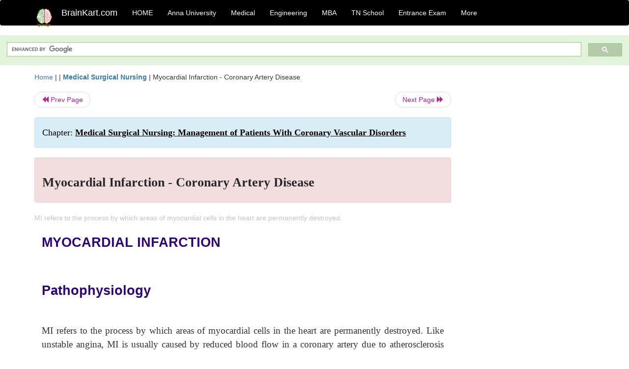

--- FILE ---
content_type: text/html; charset=UTF-8
request_url: https://www.brainkart.com/article/Myocardial-Infarction---Coronary-Artery-Disease_31909/
body_size: 14158
content:
<!DOCTYPE html> 
<html xmlns="https://www.w3.org/1999/xhtml" >
<head>
<meta charset="utf-8">
<meta name="viewport" content="width=device-width, initial-scale=1">
<meta http-equiv="Content-Language" content="en"/>
<title>Myocardial Infarction - Coronary Artery Disease</title>
<meta name="Keywords" content="Medical Surgical Nursing: Management of Patients With Coronary Vascular Disorders | Myocardial Infarction - Coronary Artery Disease | " />
<meta name="description" content="MI refers to the process by which areas of myocardial cells in the heart are permanently destroyed. " />
<!--<base href="https://www.brainkart.com/article/Myocardial-Infarction---Coronary-Artery-Disease_31909/" />-->
<link rel="canonical" href="https://www.brainkart.com/article/Myocardial-Infarction---Coronary-Artery-Disease_31909/" />
<meta property="og:title" content="Myocardial Infarction - Coronary Artery Disease" />
<meta property="og:description" content="MI refers to the process by which areas of myocardial cells in the heart are permanently destroyed. ..." />
<meta property="og:site_name" content="BrainKart"/>
<meta property="og:url"  content="https://www.brainkart.com/article/Myocardial-Infarction---Coronary-Artery-Disease_31909/" />
<meta property="og:type" content="article" />
<meta property="article:author" content="https://www.facebook.com/BrainKart-678754188988648/" />
<meta property="article:publisher" content="https://www.facebook.com/BrainKart-678754188988648/" />

<!-- Hide this line for IE (needed for Firefox and others) -->
<![if !IE]>
<link rel="icon" href="https://img.brainkart.com/design/logo/logo.png" type="image/x-icon" />
<![endif]>
<!-- This is needed for IE -->
<link rel="shortcut icon" href="https://img.brainkart.com/design/logo/logo.png" type="image/ico" />

<link rel="stylesheet" href="https://maxcdn.bootstrapcdn.com/bootstrap/3.3.7/css/bootstrap.min.css">
<!--<link rel="stylesheet" href="https://maxcdn.bootstrapcdn.com/bootstrap/4.1.3/css/bootstrap.min.css">-->
<script src="https://ajax.googleapis.com/ajax/libs/jquery/3.3.1/jquery.min.js"></script>
<script src="https://cdnjs.cloudflare.com/ajax/libs/popper.js/1.14.3/umd/popper.min.js"></script>
<script src="https://maxcdn.bootstrapcdn.com/bootstrap/3.3.7/js/bootstrap.min.js"></script>
<!--<script src="https://maxcdn.bootstrapcdn.com/bootstrap/4.1.3/js/bootstrap.min.js"></script>-->

<link rel="stylesheet" href="https://www.brainkart.com/css/des2.css">

<!-- Google tag (gtag.js) -->
<script async src="https://www.googletagmanager.com/gtag/js?id=G-J88NMJHLBB"></script>
<script>
  window.dataLayer = window.dataLayer || [];
  function gtag(){dataLayer.push(arguments);}
  gtag('js', new Date());

  gtag('config', 'G-J88NMJHLBB');
</script>
	 <script async src="https://pagead2.googlesyndication.com/pagead/js/adsbygoogle.js?client=ca-pub-9136750227018842"
     crossorigin="anonymous"></script>
	 
</head>
 
<body class="" >
<div class="containerNN" >
<style>

.navbar-toggle .icon-bar+.icon-bar { background-color:red;}
.top-menu-cover { background-color:black; color:white; }
.top-menu-cover li a { background-color:black; color:white; }
.top-menu-cover li a:hover , .top-menu-cover li a:focus , .top-menu-cover li a:active   { background-color:black; color:white; }
.nav .open>a, .nav .open>a:focus, .nav .open>a:hover .top-menu-cover .top-menu-cover .navbar-nav>li>a {  background-color:black; color:white;  }

.top-menu-cover .navbar-nav>li>ul {  background-color:black;}
.top-menu-cover .navbar-nav>li>ul>li>a:hover {  background-color:black; color:black;  }


</style>


<nav class="navbar navbar-bootsnipp animate top-menu-cover" role="navigation">
  <div class="container">
  <a class="navbar-brand" href="/"> <img src="https://img.brainkart.com/design/logo/logo.png" alt="logo" style="width:40px;"> </a>
    <!-- Brand and toggle get grouped for better mobile display -->
    <div class="navbar-header">	
      <button type="button" class="navbar-toggle" data-toggle="collapse" data-target="#bs-theri-navbar-collapse-22">
        <span class="sr-only">Toggle navigation</span>
        <span class="icon-bar"></span>
        <span class="icon-bar"></span>
        <span class="icon-bar"></span>
      </button>
      <div class="animbrand visible-sx2 visible-sm2 ">
        <span class="navbar-brand animate" ><a href="/" style="color:white;" >BrainKart.com</a></span>
      </div>
    </div>

    <!-- Collect the nav links, forms, and other content for toggling -->
    <div class="collapse navbar-collapse" id="bs-theri-navbar-collapse-22">
      <ul class="nav navbar-nav navbar-left">
    
		
	   <li class=""><a href="https://www.brainkart.com/" class="animate">  HOME </a></li>
		 
	   <li>
          <a href="https://www.brainkart.com/menu/anna-university/" class="dropdown-toggle animate " data-toggle="dropdown"> Anna University </a>
          <ul class="dropdown-menu" role="menu">         
         <li class=""><a href="https://www.brainkart.com/menu/anna-university/" class="animate">  Anna University </a></li>
		 <li class=""><a href="https://www.brainkart.com/menu/anna-university-eee/" class="animate">  EEE </a></li>
		 <li class=""><a href="https://www.brainkart.com/menu/anna-university-ece/" class="animate">  ECE </a></li>
		 <li class=""><a href="https://www.brainkart.com/menu/anna-university-civil/" class="animate">  Civil </a></li>
		 <li class=""><a href="https://www.brainkart.com/menu/anna-university-mech/" class="animate">  MECH </a></li>
		 <li class=""><a href="https://www.brainkart.com/menu/anna-university-cse/" class="animate">  CSE </a></li>
		 <li class=""><a href="https://www.brainkart.com/menu/anna-university-it/" class="animate">  IT </a></li>
		 <li class=""><a href="http://aptitude.brainkart.com/aptitude/gate-exam/" class="animate">GATE Exam</a></li>
		 <li class=""><a href="http://aptitude.brainkart.com/aptitude/tnea-anna-university/" class="animate">TANCET Anna Univ</a></li>            
		 <li class=""><a href="https://www.brainkart.com/menu/anna-university/" class="animate">  AnnaUniv </a></li>
		 <li class=""><a href="http://aptitude.brainkart.com/aptitude/under-graduate-entrance-exams/iit-jee-ieee-entrance-exam/" class="animate">JEE IEEE</a></li>
          </ul>
        </li>

	   <li>
          <a href="https://www.brainkart.com/menu/medical/" class="dropdown-toggle animate " data-toggle="dropdown"> Medical </a>
          <ul class="dropdown-menu" role="menu">
		 <li class=""><a href="https://www.brainkart.com/menu/mbbs/" class="animate">  MBBS </a></li>		 
		 <li class=""><a href="https://www.brainkart.com/menu/nursing/" class="animate">  Nursing </a></li>
		 <li class=""><a href="https://www.brainkart.com/menu/pharmacy/" class="animate">  BPharm </a></li>		 
		 <li class=""><a href="https://www.brainkart.com/menu/medical/" class="animate">  Medical </a></li>
		 <li class=""><a href="https://www.brainkart.com/menu/md/" class="animate">  MD </a></li>
		 <li class=""><a href="https://www.brainkart.com/menu/medical/" class="animate">  Medical </a></li>
		 <li class=""><a href="https://www.brainkart.com/menu/medical/" class="animate">  MGR University</a></li>
		 <li class=""><a href="http://aptitude.brainkart.com/aptitude/under-graduate-entrance-exams/neet-entrance-exam/" class="animate">NEET</a></li>
         <li class=""><a href="http://aptitude.brainkart.com/aptitude/under-graduate-entrance-exams/aiims-entrance-exams/" class="animate">AIIMS</a></li> 
          </ul>
        </li>

	   <li>
        <a href="https://www.brainkart.com/menu/engineering/" class="dropdown-toggle animate " data-toggle="dropdown"> Engineering </a>
          <ul class="dropdown-menu" role="menu">
		  
         <li class=""><a href="https://www.brainkart.com/menu/engineering/" class="animate">  Engineering </a></li>
         <li class=""><a href="https://www.brainkart.com/menu/electrical-engineering/" class="animate">  Electrical </a></li>
		 <li class=""><a href="https://www.brainkart.com/menu/electronics-engineering/" class="animate">  Electronics </a></li>
		 <li class=""><a href="https://www.brainkart.com/menu/civil-engineering/" class="animate">  Civil </a></li>
		 <li class=""><a href="https://www.brainkart.com/menu/mechanical-engineering/" class="animate">  Mechanical </a></li>
		 <li class=""><a href="https://www.brainkart.com/menu/computer-science-engineering/" class="animate">  Computer Science </a></li>
		 <li class=""><a href="https://www.brainkart.com/menu/information-technology-engineering/" class="animate">  Information Technology </a></li>
		 <li class=""><a href="http://aptitude.brainkart.com/aptitude/gate-exam/" class="animate">GATE Exam</a></li>
		 <li class=""><a href="http://aptitude.brainkart.com/aptitude/tnea-anna-university/" class="animate">TANCET Anna Univ</a></li>            
		 <li class=""><a href="https://www.brainkart.com/menu/anna-university/" class="animate">  Anna University </a></li>
		 <li class=""><a href="http://aptitude.brainkart.com/aptitude/under-graduate-entrance-exams/iit-jee-ieee-entrance-exam/" class="animate">JEE IEEE</a></li>

          </ul>
        </li>

	   <li>
          <a href="https://www.brainkart.com/menu/mba/" class="dropdown-toggle animate " data-toggle="dropdown"> MBA </a>
          <ul class="dropdown-menu" role="menu">
            <li class=""><a href="https://www.brainkart.com/menu/mba/" class="animate">  MBA </a></li>
            <li class=""><a href="https://www.brainkart.com/menu/mba-anna-university/" class="animate">  AnnaUniv MBA </a></li>
			<li class=""><a href="http://aptitude.brainkart.com/aptitude/cat-entrance-exams/" class="animate">CAT</a></li>
          </ul>
        </li>

	   <li>
          <a href="https://www.brainkart.com/menu/tn-state-board-school/" class="dropdown-toggle animate " data-toggle="dropdown"> TN School </a>
          <ul class="dropdown-menu" role="menu">
            <li class=""><a href="https://www.brainkart.com/menu/tn-state-board-school/" class="animate">TamilNadu School</a></li>
			<li class=""><a href="https://www.brainkart.com/menu/12th-standard/" class="animate">TN 12th Std</a></li>
            <li class=""><a href="https://www.brainkart.com/menu/11th-standard/" class="animate">TN 11th Std</a></li>
            <li class=""><a href="https://www.brainkart.com/menu/10th-standard/" class="animate">TN 10th Std</a></li>
            <li class=""><a href="https://www.brainkart.com/menu/9th-standard/" class="animate">TN 9th Std</a></li>
			<li class=""><a href="http://aptitude.brainkart.com/aptitude/tn-state-board/" class="animate">TN 1 mark Test</a></li>                        
			<li class=""><a href="http://aptitude.brainkart.com/aptitude/under-graduate-entrance-exams/iit-jee-ieee-entrance-exam/" class="animate">JEE IEEE</a></li>
            <li class=""><a href="http://aptitude.brainkart.com/aptitude/under-graduate-entrance-exams/neet-entrance-exam/" class="animate">NEET</a></li>
            <li class=""><a href="http://aptitude.brainkart.com/aptitude/under-graduate-entrance-exams/aiims-entrance-exams/" class="animate">AIIMS</a></li>            
          </ul>
        </li>
		
       
	   <li>
          <a href="http://aptitude.brainkart.com/" class="dropdown-toggle animate " data-toggle="dropdown"> Entrance Exam </a>
          <ul class="dropdown-menu" role="menu">
		    <li class=""><a href="http://aptitude.brainkart.com/" class="animate">All Exams</a></li>
            <li class=""><a href="http://aptitude.brainkart.com/aptitude/upsc-civil-services-entrance-exams/" class="animate">UPSC Civil services</a></li>
            <li class=""><a href="http://aptitude.brainkart.com/aptitude/gate-exam/" class="animate">GATE Exam</a></li>
            <li class=""><a href="http://aptitude.brainkart.com/aptitude/under-graduate-entrance-exams/iit-jee-ieee-entrance-exam/" class="animate">JEE IEEE</a></li>
            <li class=""><a href="http://aptitude.brainkart.com/aptitude/under-graduate-entrance-exams/neet-entrance-exam/" class="animate">NEET</a></li>
            <li class=""><a href="http://aptitude.brainkart.com/aptitude/under-graduate-entrance-exams/aiims-entrance-exams/" class="animate">AIIMS</a></li>            
            <li class=""><a href="http://aptitude.brainkart.com/aptitude/cat-entrance-exams/" class="animate">CAT</a></li>            
            <li class=""><a href="http://aptitude.brainkart.com/aptitude/clat-law-entrance-exams/" class="animate">CLAT</a></li>            
            <li class=""><a href="http://aptitude.brainkart.com/aptitude/banking-entrance-exams/" class="animate">Banking</a></li>            
            <li class=""><a href="http://aptitude.brainkart.com/aptitude/ugc-net-entrance-exams/" class="animate">UGC NET</a></li>            
            <li class=""><a href="http://aptitude.brainkart.com/aptitude/tnea-anna-university/" class="animate">TANCET Anna Univ</a></li>
          </ul>
        </li>


		<li>
          <a href="https://www.brainkart.com/contactus/" class="dropdown-toggle animate " data-toggle="dropdown"> More </a>
          <ul class="dropdown-menu" role="menu">		  
            <!--<li class=""><a href="http://aptitude.brainkart.com/competition/" class="animate"><span style="color:red;"><b> Competition</b></span></a></li>
            <li class=""><a href="https://www.brainkart.com/register/" class="animate">Register</a></li>-->
            <li class=""><a href="https://www.brainkart.com/menu/science-tutorial/" class="animate">Basic Science</a></li>
            <li class=""><a href="https://www.brainkart.com/menu/biotechnology/" class="animate">BioTech</a></li>
            <li class=""><a href="https://www.brainkart.com/menu/botany/" class="animate">Botany</a></li>
            <li class=""><a href="https://www.brainkart.com/menu/aquaculture/" class="animate">Aqua</a></li>
            <li class=""><a href="https://www.brainkart.com/menu/bds/" class="animate">BDS</a></li>
            <li class=""><a href="https://play.google.com/store/apps/details?id=info.therithal.brainkart.brainkart&hl=en" target="_blank" class="animate">Install App</a></li>
            <li class=""><a href="https://www.brainkart.com/about/contact/" class="animate">Contact</a></li>
            <li class=""><a href="https://www.brainkart.com/about/policy/" class="animate">Policy</a></li>
          </ul>
        </li>


		 		 

		<li class="">
		    
		
		</li>
		
		
		
        
      </ul>
	  

    </div>
  </div>
  
</nav>


</div>

<div class="containerNN" style="margin-top:4px">
<script>
  (function() {
    var cx = '017234125612513834580:n7tzxjvwvf0';
    var gcse = document.createElement('script');
    gcse.type = 'text/javascript';
    gcse.async = true;
    gcse.src = 'https://cse.google.com/cse.js?cx=' + cx;
    var s = document.getElementsByTagName('script')[0];
    s.parentNode.insertBefore(gcse, s);
  })();
</script>

		<gcse:search></gcse:search>
		</div>

<div class="container" style="margin-top:4px">
</div>

<!--<div class="container" style="margin-top:4px">-->
<!--</div>-->

<div class="container" style="margin-top:10px">
<section>
<div class="row"><div class="col-sm-9">
<section style="background-colorNN:green;">
<!------Main Body-----Start-------->

<style>
/* If the screen size is 601px wide or more, set the font-size of <div> to 80px */
@media screen and (min-width: 601px) {
  .contentSection {          
  }
}

/* If the screen size is 600px wide or less, set the font-size of <div> to 30px */
@media screen and (max-width: 600px) {
  .contentSection {
    zoom:0.8;	
  }
}
</style>

<section >

<div itemscope itemtype="http://schema.org/Article" ><!--<span itemprop="articleBody">-->
 <div class="row">  <div class="col-lg-12"> <span><a href="https://www.brainkart.com" >Home</a></span>  | | <b><a href="https://www.brainkart.com/subject/Medical-Surgical-Nursing_315/" class="htmsub" >Medical Surgical Nursing</a></b> | <span>Myocardial Infarction - Coronary Artery Disease</span></div></div>
<ul class="pager"><li class="nextPrevLin previous"><a href="https://www.brainkart.com/article/Nursing-Process--The-Patient-With-Angina-Pectoris_31908/" type="button" class="btn btn-default" ><span class="glyphicon glyphicon-backward" ></span> Prev Page</a></li><li class="nextPrevLin next"><a href="https://www.brainkart.com/article/Nursing-Process--The-Patient-With-Myocardial-Infarction_31910/" type="button" class="btn btn-default" >Next Page <span class="glyphicon glyphicon-forward" ></a></li></ul>    
	<div class="wrap-post">
                
                    <div class="post " >
                        
												
                        <div class="list-primary" style="display:none;">
                             </span>&nbsp;&nbsp; Posted On : &nbsp;<span class="meta_date">13.04.2018 09:36 am </span> 
                        </div>
						<div class="alert alert-info" >
						<h2  style="color:black;font-size:130%;" class="top-h2" >Chapter: <strong><u>Medical Surgical Nursing: Management of Patients With Coronary Vascular Disorders</u></strong></h2>
						</div>
						
						<div class="alert alert-danger" >
                        <h1 class="title"><span itemprop="name"><b>Myocardial Infarction - Coronary Artery Disease</b></span></h1>
						</div>
                                                
                                                
                        <div class="entry clearfix">


                            
							 <div class="row">
							 <div class="col-xs-12 col-sm-12 col-md-12 col-lg-12"  >
							                            </div>

							</div>
							


<style> img { max-width:100%; } </style>


<div class="detailCover"><span itemprop="articleSection" >MI refers to the process by which areas of myocardial cells in the heart are permanently destroyed. </span></div>


<div class="col-md-12"   ><center></center></div><section><center></br></center></section>
   <div class="col-md-12 contentSection" ><span itemprop="articleSection" > <p class="MsoNormal" style="text-align:justify;line-height:150%;tab-stops:22.5pt"><b><span lang="EN-IN" style="font-size:20.0pt;
mso-bidi-font-size:11.0pt;line-height:150%;font-family:&quot;Arial&quot;,&quot;sans-serif&quot;;
mso-fareast-font-family:Arial;mso-bidi-font-family:&quot;Times New Roman&quot;;
color:#2E027D">MYOCARDIAL INFARCTION<o:p></o:p></span></b></p><p class="MsoNormal" style="text-align:justify;line-height:150%;tab-stops:22.5pt"><span lang="EN-IN" style="font-size:14.0pt;mso-bidi-font-size:11.0pt;line-height:150%;
font-family:&quot;Times New Roman&quot;,&quot;serif&quot;;mso-fareast-font-family:&quot;Times New Roman&quot;"><o:p>&nbsp;</o:p></span></p><h2 style="text-align:justify;line-height:150%;tab-stops:22.5pt"><b><span lang="EN-IN" style="font-size:20.0pt;
mso-bidi-font-size:11.0pt;line-height:150%;font-family:&quot;Arial&quot;,&quot;sans-serif&quot;;
mso-fareast-font-family:Arial;mso-bidi-font-family:&quot;Times New Roman&quot;;
color:#2E027D">Pathophysiology</span></b></h2><p class="MsoNormal" style="text-align:justify;line-height:150%;tab-stops:22.5pt"><span lang="EN-IN" style="font-size:14.0pt;mso-bidi-font-size:11.0pt;line-height:150%;
font-family:&quot;Times New Roman&quot;,&quot;serif&quot;;mso-fareast-font-family:&quot;Times New Roman&quot;"><o:p>&nbsp;</o:p></span></p><p class="MsoNormal" style="text-align:justify;line-height:150%;tab-stops:22.5pt"><span lang="EN-IN" style="font-size:14.0pt;mso-bidi-font-size:11.0pt;line-height:150%;
font-family:&quot;Times New Roman&quot;,&quot;serif&quot;;mso-fareast-font-family:&quot;Times New Roman&quot;">MI
refers to the process by which areas of myocardial cells in the heart are
permanently destroyed. Like unstable angina, MI is usually caused by reduced
blood flow in a coronary artery due to atherosclerosis and occlusion of an
artery by an embolus or thrombus. Because unstable angina and acute MI are
considered to be the same process but different points along a continuum, the
term <b>acute coronary syndrome</b> (ACS)
may be used for these di-agnoses. Other causes of an MI include vasospasm
(sudden con-striction or narrowing) of a coronary artery; decreased oxygen
supply (eg, from acute blood loss, anemia, or low blood pressure); and
increased demand for oxygen (eg, from a rapid heart rate, thy-rotoxicosis, or
ingestion of cocaine). In each case, a profound im-balance exists between
myocardial oxygen supply and demand.<o:p></o:p></span></p><p class="MsoNormal" style="text-align:justify;line-height:150%;tab-stops:22.5pt"><span lang="EN-IN" style="font-size:14.0pt;mso-bidi-font-size:11.0pt;line-height:150%;
font-family:&quot;Times New Roman&quot;,&quot;serif&quot;;mso-fareast-font-family:&quot;Times New Roman&quot;"><o:p>&nbsp;</o:p></span></p><p class="MsoNormal" style="text-align:justify;line-height:150%;tab-stops:22.5pt"><span lang="EN-IN" style="font-size:14.0pt;mso-bidi-font-size:11.0pt;line-height:150%;
font-family:&quot;Times New Roman&quot;,&quot;serif&quot;;mso-fareast-font-family:&quot;Times New Roman&quot;">Coronary
occlusion, heart attack, and MI are terms used syn-onymously, but the preferred
term is MI. The area of infarction takes time to develop. As the cells are
deprived of oxygen, ischemia develops, cellular injury occurs, and over time,
the lack of oxygen results in infarction, or the death of cells. The expression
“time is muscle” reflects the urgency of appropriate treatment to improve
patient outcomes. Each year in the United States, nearly 1 million people have
acute MIs; one fourth of these people die of MI (Amer-ican Heart Association,
2001; Ryan et al., 1999). One half of those who die never reach a hospital.<o:p></o:p></span></p><p class="MsoNormal" style="text-align:justify;line-height:150%;tab-stops:22.5pt"><span lang="EN-IN" style="font-size:14.0pt;mso-bidi-font-size:11.0pt;line-height:150%;
font-family:&quot;Times New Roman&quot;,&quot;serif&quot;;mso-fareast-font-family:&quot;Times New Roman&quot;"><o:p>&nbsp;</o:p></span></p><p class="MsoNormal" style="text-align:justify;line-height:150%;tab-stops:22.5pt"><span lang="EN-IN" style="font-size:14.0pt;mso-bidi-font-size:11.0pt;line-height:150%;
font-family:&quot;Times New Roman&quot;,&quot;serif&quot;;mso-fareast-font-family:&quot;Times New Roman&quot;">Various
descriptions are used to further identify an MI: the lo-cation of the injury to
the left ventricular wall (anterior, inferior, posterior, or lateral wall) or
to the right ventricle and the point in time within the process of infarction
(acute, evolving, or old).<o:p></o:p></span></p><p class="MsoNormal" style="text-align:justify;line-height:150%;tab-stops:22.5pt"><span lang="EN-IN" style="font-size:14.0pt;mso-bidi-font-size:11.0pt;line-height:150%;
font-family:&quot;Times New Roman&quot;,&quot;serif&quot;;mso-fareast-font-family:&quot;Times New Roman&quot;">The
ECG usually identifies the location, and the ECG and pa-tient history identify
the timing. Regardless of the location of the infarction of cardiac muscle, the
goal of medical therapy is to pre-vent or minimize myocardial tissue death and
to prevent compli-cations. <o:p></o:p></span></p><p class="MsoNormal" style="text-align:justify;line-height:150%;tab-stops:22.5pt"><span lang="EN-IN" style="font-size:14.0pt;mso-bidi-font-size:11.0pt;line-height:150%;
font-family:&quot;Times New Roman&quot;,&quot;serif&quot;;mso-fareast-font-family:&quot;Times New Roman&quot;"><o:p>&nbsp;</o:p></span></p><h2 style="text-align:justify;line-height:150%;tab-stops:22.5pt"><b><span lang="EN-IN" style="font-size:20.0pt;
mso-bidi-font-size:11.0pt;line-height:150%;font-family:&quot;Arial&quot;,&quot;sans-serif&quot;;
mso-fareast-font-family:Arial;mso-bidi-font-family:&quot;Times New Roman&quot;;
color:#2E027D">Clinical Manifestations</span></b></h2><p class="MsoNormal" style="text-align:justify;line-height:150%;tab-stops:22.5pt"><span lang="EN-IN" style="font-size:14.0pt;mso-bidi-font-size:11.0pt;line-height:150%;
font-family:&quot;Times New Roman&quot;,&quot;serif&quot;;mso-fareast-font-family:&quot;Times New Roman&quot;"><o:p>&nbsp;</o:p></span></p><p class="MsoNormal" style="text-align:justify;line-height:150%;tab-stops:22.5pt"><span lang="EN-IN" style="font-size:14.0pt;mso-bidi-font-size:11.0pt;line-height:150%;
font-family:&quot;Times New Roman&quot;,&quot;serif&quot;;mso-fareast-font-family:&quot;Times New Roman&quot;">Chest
pain that occurs suddenly and continues despite rest and medication is the
presenting symptom in most patients with an MI (Chart 28-6). One study showed
that 2% of patients who eventually were diagnosed with an acute MI were
incorrectly dis-charged and sent home from the emergency department (Pope et
al., 2000). Most of these patients presented with atypical symp-toms such as
shortness of breath; they also tended to be female, younger than 55 years of
age, of a minority group, and have nor-mal ECGs. The Framingham Heart Study
revealed that 50% of the men and 63% of the women who died suddenly of
cardio-vascular disease had no previous symptoms (Kannel, 1986). Pa-tients may
also be anxious and restless. They may have cool, pale, and moist skin. Their
heart rate and respiratory rate may be faster than normal. These signs and
symptoms, which are caused by stimulation of the sympathetic nervous system,
may be present only for a short time or may not be present, or only some of
them&nbsp;</span><span style="font-family: &quot;Times New Roman&quot;, serif; font-size: 14pt;">may
occur. In many cases, the signs and symptoms of MI cannot be distinguished from
those of unstable angina.</span></p><p class="MsoNormal" style="text-align:justify;line-height:150%;tab-stops:22.5pt"><img src="https://img.brainkart.com/imagebk32/sndfIgl.jpg" width="416" style="text-align: start;"><span style="font-family: &quot;Times New Roman&quot;, serif; font-size: 14pt;"><br></span></p><p class="MsoNormal" style="text-align:justify;line-height:150%;tab-stops:22.5pt"><span lang="EN-IN" style="font-size:14.0pt;mso-bidi-font-size:11.0pt;line-height:150%;
font-family:&quot;Times New Roman&quot;,&quot;serif&quot;;mso-fareast-font-family:&quot;Times New Roman&quot;"><o:p>&nbsp;</o:p></span></p><h2 style="text-align:justify;line-height:150%;tab-stops:22.5pt"><b><span lang="EN-IN" style="font-size:20.0pt;
mso-bidi-font-size:11.0pt;line-height:150%;font-family:&quot;Arial&quot;,&quot;sans-serif&quot;;
mso-fareast-font-family:Arial;mso-bidi-font-family:&quot;Times New Roman&quot;;
color:#2E027D">Assessment and Diagnostic Findings</span></b></h2><p class="MsoNormal" style="text-align:justify;line-height:150%;tab-stops:22.5pt"><span lang="EN-IN" style="font-size:14.0pt;mso-bidi-font-size:11.0pt;line-height:150%;
font-family:&quot;Times New Roman&quot;,&quot;serif&quot;;mso-fareast-font-family:&quot;Times New Roman&quot;"><o:p>&nbsp;</o:p></span></p><p class="MsoNormal" style="text-align:justify;line-height:150%;tab-stops:22.5pt"><span lang="EN-IN" style="font-size:14.0pt;mso-bidi-font-size:11.0pt;line-height:150%;
font-family:&quot;Times New Roman&quot;,&quot;serif&quot;;mso-fareast-font-family:&quot;Times New Roman&quot;">Diagnosis
of MI is generally based on the presenting symptoms, the ECG, and laboratory
test results (eg, serial serum enzyme values). The prognosis depends on the
severity of coronary artery obstruction and the extent of myocardial damage.
Phys-ical examination is always conducted, but the examination alone is
insufficient to confirm the diagnosis.<o:p></o:p></span></p><p class="MsoNormal" style="text-align:justify;line-height:150%;tab-stops:22.5pt"><span lang="EN-IN" style="font-size:14.0pt;mso-bidi-font-size:11.0pt;line-height:150%;
font-family:&quot;Times New Roman&quot;,&quot;serif&quot;;mso-fareast-font-family:&quot;Times New Roman&quot;"><o:p>&nbsp;</o:p></span></p><h3 style="text-align:justify;line-height:150%;tab-stops:22.5pt"><span lang="EN-IN" style="font-size:14.0pt;mso-bidi-font-size:11.0pt;line-height:150%;
font-family:&quot;Arial&quot;,&quot;sans-serif&quot;;mso-fareast-font-family:Arial;mso-bidi-font-family:
&quot;Times New Roman&quot;;color:#2E027D">PATIENT HISTORY</span></h3><p class="MsoNormal" style="text-align:justify;line-height:150%;tab-stops:22.5pt"><span lang="EN-IN" style="font-size:14.0pt;mso-bidi-font-size:11.0pt;line-height:150%;
font-family:&quot;Times New Roman&quot;,&quot;serif&quot;;mso-fareast-font-family:&quot;Times New Roman&quot;"><o:p>&nbsp;</o:p></span></p><p class="MsoNormal" style="text-align:justify;line-height:150%;tab-stops:22.5pt"><span lang="EN-IN" style="font-size:14.0pt;mso-bidi-font-size:11.0pt;line-height:150%;
font-family:&quot;Times New Roman&quot;,&quot;serif&quot;;mso-fareast-font-family:&quot;Times New Roman&quot;">The
patient history has two parts: the description of the pre-senting symptom (eg,
pain) and the history of previous illnesses and family health history,
particularly of heart disease. Previous history should also include information
about the patient’s risk factors for heart disease.<o:p></o:p></span></p><p class="MsoNormal" style="text-align:justify;line-height:150%;tab-stops:22.5pt"><span lang="EN-IN" style="font-size:14.0pt;mso-bidi-font-size:11.0pt;line-height:150%;
font-family:&quot;Times New Roman&quot;,&quot;serif&quot;;mso-fareast-font-family:&quot;Times New Roman&quot;"><o:p>&nbsp;</o:p></span></p><h3 style="text-align:justify;line-height:150%;tab-stops:22.5pt"><span lang="EN-IN" style="font-size:14.0pt;mso-bidi-font-size:11.0pt;line-height:150%;
font-family:&quot;Arial&quot;,&quot;sans-serif&quot;;mso-fareast-font-family:Arial;mso-bidi-font-family:
&quot;Times New Roman&quot;;color:#2E027D">ELECTROCARDIOGRAM</span></h3><p class="MsoNormal" style="text-align:justify;line-height:150%;tab-stops:22.5pt"><span lang="EN-IN" style="font-size:14.0pt;mso-bidi-font-size:11.0pt;line-height:150%;
font-family:&quot;Times New Roman&quot;,&quot;serif&quot;;mso-fareast-font-family:&quot;Times New Roman&quot;"><o:p>&nbsp;</o:p></span></p><p class="MsoNormal" style="text-align:justify;line-height:150%;tab-stops:22.5pt"><span lang="EN-IN" style="font-size:14.0pt;mso-bidi-font-size:11.0pt;line-height:150%;
font-family:&quot;Times New Roman&quot;,&quot;serif&quot;;mso-fareast-font-family:&quot;Times New Roman&quot;">The
ECG provides information that assists in diagnosing acute MI. It should be
obtained within 10 minutes from the time a patient reports pain or arrives in
the emergency department. By monitor-ing the ECG over time, the location,
evolution, and resolution of an MI can be identified and monitored.<o:p></o:p></span></p><p class="MsoNormal" style="text-align:justify;line-height:150%;tab-stops:22.5pt"><span lang="EN-IN" style="font-size:14.0pt;mso-bidi-font-size:11.0pt;line-height:150%;
font-family:&quot;Times New Roman&quot;,&quot;serif&quot;;mso-fareast-font-family:&quot;Times New Roman&quot;"><img src="https://img.brainkart.com/imagebk32/BCn20ab.jpg" width="470" style="font-family: &quot;Helvetica Neue&quot;, Helvetica, Arial, sans-serif; font-size: 14px; text-align: start;"><br></span></p><p class="MsoNormal" style="text-align:justify;line-height:150%;tab-stops:22.5pt"><span lang="EN-IN" style="font-size:14.0pt;mso-bidi-font-size:11.0pt;line-height:150%;
font-family:&quot;Times New Roman&quot;,&quot;serif&quot;;mso-fareast-font-family:&quot;Times New Roman&quot;">The
ECG changes that occur with an MI are seen in the leads that view the involved
surface of the heart. The classic ECG changes are T-wave inversion, ST-segment
elevation, and development of an abnormal Q wave (Fig. 28-4). Because
infarction evolves over time, the ECG also changes over time. The first ECG
signs of an acute MI are from myocardial ischemia and injury. Myocardial injury
causes the T wave to become enlarged and symmetric. As the area of injury
becomes ischemic, myocardial repolarization is altered and delayed, causing the
T wave to invert. The ischemic region may remain depolarized while adjacent
areas of the myo-cardium return to the resting state. Myocardial injury also
causes ST-segment changes. The injured myocardial cells depolarize nor-mally
but repolarize more rapidly than normal cells, causing the ST segment to rise
at least 1 mm above the isoelectric line (area between the T wave and the next
P wave is used as the reference for the isoelectric line) when measured 0.08
seconds after the end of the QRS. If the myocardial injury is on the
endocardial surface, the ST segment is depressed 1 mm or more for at least 0.08
seconds. The ST-segment depression is usually horizontal or has a downward
slope (Wagner, 2001).<o:p></o:p></span></p><p class="MsoNormal" style="text-align:justify;line-height:150%;tab-stops:22.5pt"><span lang="EN-IN" style="font-size:14.0pt;mso-bidi-font-size:11.0pt;line-height:150%;
font-family:&quot;Times New Roman&quot;,&quot;serif&quot;;mso-fareast-font-family:&quot;Times New Roman&quot;"><o:p>&nbsp;</o:p></span></p><p class="MsoNormal" style="text-align:justify;line-height:150%;tab-stops:22.5pt"><span lang="EN-IN" style="font-size:14.0pt;mso-bidi-font-size:11.0pt;line-height:150%;
font-family:&quot;Times New Roman&quot;,&quot;serif&quot;;mso-fareast-font-family:&quot;Times New Roman&quot;">MI
is classified as a Q-wave or non-Q-wave infarction. With Q-wave infarction,
abnormal Q waves develop within 1 to 3 days because there is no depolarization
current conducted from necrotic tissue (Wagner, 2001). The lead system then
views the flow of current from other parts of the heart. An abnormal Q wave is
0.04 seconds or longer, 25% of the R-wave depth (pro-vided the R wave exceeds a
depth of 5 mm), or one that did not exist before the event (Wagner, 2001). An
acute MI may cause a significant decrease in the height of the R wave. During
an acute MI, injury and ischemic changes are also present. An abnormal Q wave
may be present without ST-segment and T-wave changes, which indicates an old,
not acute, MI. Patients with non-Q-wave MIs do not develop a Q wave on the ECG
after the ST-segment and T-wave changes, but symptoms and cardiac enzyme
analysis confirm the diagnosis of an MI.<o:p></o:p></span></p><p class="MsoNormal" style="text-align:justify;line-height:150%;tab-stops:22.5pt"><span lang="EN-IN" style="font-size:14.0pt;mso-bidi-font-size:11.0pt;line-height:150%;
font-family:&quot;Times New Roman&quot;,&quot;serif&quot;;mso-fareast-font-family:&quot;Times New Roman&quot;">During
recovery from an MI, the ST segment often is the first to return to normal (1
to 6 weeks). The T wave becomes large and symmetric for 24 hours, and it then
inverts within 1 to 3 days for 1 to 2 weeks. Q-wave alterations are usually
permanent. An old Q-wave MI is usually indicated by an abnormal Q wave or
decreased height of the R wave without ST-segment and T-wave changes.<o:p></o:p></span></p><p class="MsoNormal" style="text-align:justify;line-height:150%;tab-stops:22.5pt"><span lang="EN-IN" style="font-size:14.0pt;mso-bidi-font-size:11.0pt;line-height:150%;
font-family:&quot;Times New Roman&quot;,&quot;serif&quot;;mso-fareast-font-family:&quot;Times New Roman&quot;"><o:p>&nbsp;</o:p></span></p><h3 style="text-align:justify;line-height:150%;tab-stops:22.5pt"><span lang="EN-IN" style="font-size:14.0pt;mso-bidi-font-size:11.0pt;line-height:150%;
font-family:&quot;Arial&quot;,&quot;sans-serif&quot;;mso-fareast-font-family:Arial;mso-bidi-font-family:
&quot;Times New Roman&quot;;color:#2E027D">ECHOCARDIOGRAM</span></h3><p class="MsoNormal" style="text-align:justify;line-height:150%;tab-stops:22.5pt"><span lang="EN-IN" style="font-size:14.0pt;mso-bidi-font-size:11.0pt;line-height:150%;
font-family:&quot;Times New Roman&quot;,&quot;serif&quot;;mso-fareast-font-family:&quot;Times New Roman&quot;"><o:p>&nbsp;</o:p></span></p><p class="MsoNormal" style="text-align:justify;line-height:150%;tab-stops:22.5pt"><span lang="EN-IN" style="font-size:14.0pt;mso-bidi-font-size:11.0pt;line-height:150%;
font-family:&quot;Times New Roman&quot;,&quot;serif&quot;;mso-fareast-font-family:&quot;Times New Roman&quot;">The
echocardiogram is used to evaluate ventricular function. It may be used to
assist in diagnosing an MI, especially when the ECG is nondiagnostic. The
echocardiogram can detect hypo-kinetic and akinetic wall motion and can
determine the ejection fraction.<o:p></o:p></span></p><p class="MsoNormal" style="text-align:justify;line-height:150%;tab-stops:22.5pt"><span lang="EN-IN" style="font-size:14.0pt;mso-bidi-font-size:11.0pt;line-height:150%;
font-family:&quot;Times New Roman&quot;,&quot;serif&quot;;mso-fareast-font-family:&quot;Times New Roman&quot;"><o:p>&nbsp;</o:p></span></p><h3 style="text-align:justify;line-height:150%;tab-stops:22.5pt"><span lang="EN-IN" style="font-size:14.0pt;mso-bidi-font-size:11.0pt;line-height:150%;
font-family:&quot;Arial&quot;,&quot;sans-serif&quot;;mso-fareast-font-family:Arial;mso-bidi-font-family:
&quot;Times New Roman&quot;;color:#2E027D">LABORATORY TESTS</span></h3><p class="MsoNormal" style="text-align:justify;line-height:150%;tab-stops:22.5pt"><span lang="EN-IN" style="font-size:14.0pt;mso-bidi-font-size:11.0pt;line-height:150%;
font-family:&quot;Times New Roman&quot;,&quot;serif&quot;;mso-fareast-font-family:&quot;Times New Roman&quot;"><o:p>&nbsp;</o:p></span></p><p class="MsoNormal" style="text-align:justify;line-height:150%;tab-stops:22.5pt"><span lang="EN-IN" style="font-size:14.0pt;mso-bidi-font-size:11.0pt;line-height:150%;
font-family:&quot;Times New Roman&quot;,&quot;serif&quot;;mso-fareast-font-family:&quot;Times New Roman&quot;">Historically,
laboratory tests used to diagnose an MI included <b>creatine kinase (CK)</b>, with evaluation of isoenzymes and
lacticdehydrogenase (LDH) levels. Newer laboratory tests with faster results,
resulting in earlier diagnosis, include myoglobin and tro-ponin analysis. These
tests are based on the release of cellular con-tents into the circulation when
myocardial cells die. Table 28-5 shows the time courses of cardiac enzymes. An
LDH test is now infrequently ordered because it is not useful in identifying
cardiac events (Braunwald et al., 2000).<o:p></o:p></span></p><p class="MsoNormal" style="text-align:justify;line-height:150%;tab-stops:22.5pt"><span lang="EN-IN" style="font-size:14.0pt;mso-bidi-font-size:11.0pt;line-height:150%;
font-family:&quot;Times New Roman&quot;,&quot;serif&quot;;mso-fareast-font-family:&quot;Times New Roman&quot;"><img src="https://img.brainkart.com/imagebk32/c5zQLs5.jpg" width="792" style="font-family: &quot;Helvetica Neue&quot;, Helvetica, Arial, sans-serif; font-size: 14px; text-align: start;"><br></span></p><p class="MsoNormal" style="text-align:justify;line-height:150%;tab-stops:22.5pt"><span lang="EN-IN" style="font-size:14.0pt;mso-bidi-font-size:11.0pt;line-height:150%;
font-family:&quot;Times New Roman&quot;,&quot;serif&quot;;mso-fareast-font-family:&quot;Times New Roman&quot;"><o:p>&nbsp;</o:p></span></p><h4 style="text-align:justify;line-height:150%;tab-stops:22.5pt"><span lang="EN-IN" style="font-size:14.0pt;mso-bidi-font-size:11.0pt;line-height:150%;
font-family:&quot;Arial&quot;,&quot;sans-serif&quot;;mso-fareast-font-family:Arial;mso-bidi-font-family:
&quot;Times New Roman&quot;;color:#2E027D">Creatine Kinase and Its Isoenzymes.&nbsp;</span></h4><p class="MsoNormal" style="text-align:justify;line-height:150%;tab-stops:22.5pt"><span lang="EN-IN" style="font-size:14.0pt;mso-bidi-font-size:11.0pt;line-height:150%;
font-family:&quot;Times New Roman&quot;,&quot;serif&quot;;mso-fareast-font-family:&quot;Times New Roman&quot;;
color:black">There are three CKisoenzymes: CK-MM (skeletal muscle), CK-MB
(heart muscle), and CK-BB (brain tissue). CK-MB is the cardiac-specific
iso-enzyme; CK-MB is found mainly in cardiac cells and therefore rises only
when there has been damage to these cells. CK-MB assessed by mass assay is the
most specific index for the diagnosis of acute MI (Braunwald et al., 2001). The
level starts to increase within a few hours and peaks within 24 hours of an MI.
If the area is reper-fused (eg, due to thrombolytic therapy or PTCA), it peaks
earlier.<o:p></o:p></span></p><p class="MsoNormal" style="text-align:justify;line-height:150%;tab-stops:22.5pt"><span lang="EN-IN" style="font-size:14.0pt;mso-bidi-font-size:11.0pt;line-height:150%;
font-family:&quot;Times New Roman&quot;,&quot;serif&quot;;mso-fareast-font-family:&quot;Times New Roman&quot;"><o:p>&nbsp;</o:p></span></p><h4 style="text-align:justify;line-height:150%;tab-stops:22.5pt"><span lang="EN-IN" style="font-size:14.0pt;mso-bidi-font-size:11.0pt;line-height:150%;
font-family:&quot;Arial&quot;,&quot;sans-serif&quot;;mso-fareast-font-family:Arial;mso-bidi-font-family:
&quot;Times New Roman&quot;;color:#2E027D">Myoglobin.&nbsp;</span></h4><p class="MsoNormal" style="text-align:justify;line-height:150%;tab-stops:22.5pt"><span lang="EN-IN" style="font-size:14.0pt;mso-bidi-font-size:11.0pt;line-height:150%;font-family:
&quot;Times New Roman&quot;,&quot;serif&quot;;mso-fareast-font-family:&quot;Times New Roman&quot;;color:black">Myoglobin
is a heme protein that helps to transportoxygen. Like CK-MB enzyme, myoglobin
is found in cardiac and skeletal muscle. The myoglobin level starts to increase
within 1 to 3 hours and peaks within 12 hours after the onset of symptoms.</span></p><p class="MsoNormal" style="text-align:justify;line-height:150%;tab-stops:22.5pt"><span lang="EN-IN" style="font-size:14.0pt;mso-bidi-font-size:11.0pt;line-height:150%;
font-family:&quot;Times New Roman&quot;,&quot;serif&quot;;mso-fareast-font-family:&quot;Times New Roman&quot;">The
test takes only a few minutes to run. An increase in myoglobin is not very
specific in indicating an acute cardiac event; however, negative results are an
excellent parameter for ruling out an acute MI. If the first myoglobin test
results are negative, the test may be repeated 3 hours later. Another negative
test result confirms that the patient did not have an MI.<o:p></o:p></span></p><p class="MsoNormal" style="text-align:justify;line-height:150%;tab-stops:22.5pt"><span lang="EN-IN" style="font-size:14.0pt;mso-bidi-font-size:11.0pt;line-height:150%;
font-family:&quot;Times New Roman&quot;,&quot;serif&quot;;mso-fareast-font-family:&quot;Times New Roman&quot;"><o:p>&nbsp;</o:p></span></p><h4 style="text-align:justify;line-height:150%;tab-stops:22.5pt"><span lang="EN-IN" style="font-size:14.0pt;mso-bidi-font-size:11.0pt;line-height:150%;
font-family:&quot;Arial&quot;,&quot;sans-serif&quot;;mso-fareast-font-family:Arial;mso-bidi-font-family:
&quot;Times New Roman&quot;;color:#2E027D">Troponin.&nbsp;</span></h4><p class="MsoNormal" style="text-align:justify;line-height:150%;tab-stops:22.5pt"><b><span lang="EN-IN" style="font-size:14.0pt;mso-bidi-font-size:11.0pt;
line-height:150%;font-family:&quot;Times New Roman&quot;,&quot;serif&quot;;mso-fareast-font-family:
&quot;Times New Roman&quot;;color:black">Troponin</span></b><span lang="EN-IN" style="font-size:14.0pt;mso-bidi-font-size:11.0pt;line-height:150%;font-family:
&quot;Times New Roman&quot;,&quot;serif&quot;;mso-fareast-font-family:&quot;Times New Roman&quot;;color:black">,
a protein found in the myocardium, regu-lates the myocardial contractile
process. There are three isomers of troponin (C, I, and T). Because of the
smaller size of this protein and the increased specificity of the troponins I
and T for cardiac muscle, these tests are used more frequently to identify
myocardial injury (unstable angina or acute MI). The increase in the level of
troponin in the serum starts and peaks at approximately the same time as CK-MB.
However, it remains elevated for a longer period, often up to 3 weeks, and it
therefore cannot be used to identify sub-sequent extension or expansion of an
MI.<o:p></o:p></span></p><p class="MsoNormal" style="text-align:justify;line-height:150%;tab-stops:22.5pt"><span lang="EN-IN" style="font-size:14.0pt;mso-bidi-font-size:11.0pt;line-height:150%;
font-family:&quot;Times New Roman&quot;,&quot;serif&quot;;mso-fareast-font-family:&quot;Times New Roman&quot;"><o:p>&nbsp;</o:p></span></p><h2 style="text-align:justify;line-height:150%;tab-stops:22.5pt"><b><span lang="EN-IN" style="font-size:20.0pt;
mso-bidi-font-size:11.0pt;line-height:150%;font-family:&quot;Arial&quot;,&quot;sans-serif&quot;;
mso-fareast-font-family:Arial;mso-bidi-font-family:&quot;Times New Roman&quot;;
color:#2E027D">Medical Management</span></b></h2><p class="MsoNormal" style="text-align:justify;line-height:150%;tab-stops:22.5pt"><span lang="EN-IN" style="font-size:14.0pt;mso-bidi-font-size:11.0pt;line-height:150%;
font-family:&quot;Times New Roman&quot;,&quot;serif&quot;;mso-fareast-font-family:&quot;Times New Roman&quot;"><o:p>&nbsp;</o:p></span></p><p class="MsoNormal" style="text-align:justify;line-height:150%;tab-stops:22.5pt"><span lang="EN-IN" style="font-size:14.0pt;mso-bidi-font-size:11.0pt;line-height:150%;
font-family:&quot;Times New Roman&quot;,&quot;serif&quot;;mso-fareast-font-family:&quot;Times New Roman&quot;">The
goal of medical management is to minimize myocardial dam-age, preserve
myocardial function, and prevent complications. These goals are achieved by
reperfusing the area with the emer-gency use of thrombolytic medications or
PTCA. Minimizing my-ocardial damage is also accomplished by reducing myocardial
oxygen demand and increasing oxygen supply with medications, oxygen
administration, and bed rest. The resolution of pain and ECG changes are the
primary clinical indicators that demand and supply are in equilibrium; they may
also indicate reperfu-sion. Visualization of blood flow through an open vessel
in the catheterization laboratory is evidence of reperfusion.<o:p></o:p></span></p><p class="MsoNormal" style="text-align:justify;line-height:150%;tab-stops:22.5pt"><span lang="EN-IN" style="font-size:14.0pt;mso-bidi-font-size:11.0pt;line-height:150%;
font-family:&quot;Times New Roman&quot;,&quot;serif&quot;;mso-fareast-font-family:&quot;Times New Roman&quot;"><o:p>&nbsp;</o:p></span></p><h3 style="text-align:justify;line-height:150%;tab-stops:22.5pt"><span lang="EN-IN" style="font-size:14.0pt;mso-bidi-font-size:11.0pt;line-height:150%;
font-family:&quot;Arial&quot;,&quot;sans-serif&quot;;mso-fareast-font-family:Arial;mso-bidi-font-family:
&quot;Times New Roman&quot;;color:#2E027D">PHARMACOLOGIC THERAPY</span></h3><p class="MsoNormal" style="text-align:justify;line-height:150%;tab-stops:22.5pt"><span lang="EN-IN" style="font-size:14.0pt;mso-bidi-font-size:11.0pt;line-height:150%;
font-family:&quot;Times New Roman&quot;,&quot;serif&quot;;mso-fareast-font-family:&quot;Times New Roman&quot;"><o:p>&nbsp;</o:p></span></p><p class="MsoNormal" style="text-align:justify;line-height:150%;tab-stops:22.5pt"><span lang="EN-IN" style="font-size:14.0pt;mso-bidi-font-size:11.0pt;line-height:150%;
font-family:&quot;Times New Roman&quot;,&quot;serif&quot;;mso-fareast-font-family:&quot;Times New Roman&quot;">The
patient with an acute MI receives the same medications as the patient with
unstable angina, with the possible additions of thrombolytics, analgesics, and
angiotensin-converting enzyme (ACE) inhibitors. Patients should receive a
beta-blocker initially, throughout the hospitalization, and a prescription to
continue its use after hospital discharge.<o:p></o:p></span></p><p class="MsoNormal" style="text-align:justify;line-height:150%;tab-stops:22.5pt"><span lang="EN-IN" style="font-size:14.0pt;mso-bidi-font-size:11.0pt;line-height:150%;
font-family:&quot;Times New Roman&quot;,&quot;serif&quot;;mso-fareast-font-family:&quot;Times New Roman&quot;"><o:p>&nbsp;</o:p></span></p><h4 style="text-align:justify;line-height:150%;tab-stops:22.5pt"><span lang="EN-IN" style="font-size:14.0pt;mso-bidi-font-size:11.0pt;line-height:150%;
font-family:&quot;Arial&quot;,&quot;sans-serif&quot;;mso-fareast-font-family:Arial;mso-bidi-font-family:
&quot;Times New Roman&quot;;color:#2E027D">Thrombolytics.&nbsp;</span></h4><p class="MsoNormal" style="text-align:justify;line-height:150%;tab-stops:22.5pt"><span lang="EN-IN" style="font-size:14.0pt;mso-bidi-font-size:11.0pt;line-height:150%;font-family:
&quot;Times New Roman&quot;,&quot;serif&quot;;mso-fareast-font-family:&quot;Times New Roman&quot;;color:black">Thrombolytics
are medications that are usually ad-ministered intravenously, although some may
also be given directly into the coronary artery in the cardiac catheterization
laboratory (Chart 28-7). The purpose of thrombolytics is to dissolve and lyse
the thrombus in a coronary artery (thrombolysis), allowing blood to flow
through the coronary artery again (reperfusion), minimiz-ing the size of the
infarction, and preserving ventricular function. Even though thrombolytics may
dissolve the thrombus, they do not affect the underlying atherosclerotic
lesion. The patient may be referred for a cardiac catheterization and other
invasive inter-ventions.<o:p></o:p></span></p><p class="MsoNormal" style="text-align:justify;line-height:150%;tab-stops:22.5pt"><span lang="EN-IN" style="font-size:14.0pt;mso-bidi-font-size:11.0pt;line-height:150%;font-family:
&quot;Times New Roman&quot;,&quot;serif&quot;;mso-fareast-font-family:&quot;Times New Roman&quot;;color:black"><img src="https://img.brainkart.com/imagebk32/5d8RCIu.jpg" width="417" style="color: rgb(51, 51, 51); font-family: &quot;Helvetica Neue&quot;, Helvetica, Arial, sans-serif; font-size: 14px; text-align: start;"><br></span></p><p class="MsoNormal" style="text-align:justify;line-height:150%;tab-stops:22.5pt"><span lang="EN-IN" style="font-size:14.0pt;mso-bidi-font-size:11.0pt;line-height:150%;
font-family:&quot;Times New Roman&quot;,&quot;serif&quot;;mso-fareast-font-family:&quot;Times New Roman&quot;">Thrombolytics
dissolve all clots, not just the one in the coro-nary artery. They should not
be used if the patient has formed a protective clot, such as after major
surgery or hemorrhagic stroke. Because thrombolytics reduce the patient’s
ability to form a stabi-lizing clot, the patient is at risk for bleeding.
Thrombolytics should not be used if the patient is bleeding or has a bleeding
disorder. All patients who receive thrombolytic therapy are placed on bleeding
precautions to minimize the risk for bleeding. This means mini-mizing the
number of punctures for inserting intravenous lines, avoiding intramuscular
injections, preventing tissue trauma, and applying pressure for longer than
usual after any puncture.</span></p><p class="MsoNormal" style="text-align:justify;line-height:150%;tab-stops:22.5pt"><span lang="EN-IN" style="font-size:14.0pt;mso-bidi-font-size:11.0pt;line-height:150%;
font-family:&quot;Times New Roman&quot;,&quot;serif&quot;;mso-fareast-font-family:&quot;Times New Roman&quot;">To
be effective, thrombolytics must be administered as early as possible after the
onset of symptoms that indicate an acute MI. They are not given to patients
with unstable angina. Hospitals mon-itor their ability to administer these
medications within 30 minutes from the time the patient arrives in the
emergency department. This is called <i>door-to-needle
time</i> (Ryan et al., 1999). The thrombolytic agents used most often are <b>streptokinase</b> (Kabikinase, Streptase),
alteplase (Activase), and reteplase (r-PA, TNKase). Anistreplase (Eminase) is
another thrombolytic agent that may be used.<o:p></o:p></span></p><p class="MsoNormal" style="text-align:justify;line-height:150%;tab-stops:22.5pt"><span lang="EN-IN" style="font-size:14.0pt;mso-bidi-font-size:11.0pt;line-height:150%;
font-family:&quot;Times New Roman&quot;,&quot;serif&quot;;mso-fareast-font-family:&quot;Times New Roman&quot;"><o:p>&nbsp;</o:p></span></p><p class="MsoNormal" style="text-align:justify;line-height:150%;tab-stops:22.5pt"><span lang="EN-IN" style="font-size:14.0pt;mso-bidi-font-size:11.0pt;line-height:150%;
font-family:&quot;Times New Roman&quot;,&quot;serif&quot;;mso-fareast-font-family:&quot;Times New Roman&quot;">Streptokinase
increases the amount of plasminogen activator, which then increases the amount
of circulating and clot-bound plasmin. Because streptokinase is made from a
bacterium, its use also entails a risk of an allergic reaction. Vasculitis has
occurred up to 9 days after administration. Streptokinase is not used if the
patient has been exposed to a recent <i>Streptococcus</i>
infection or has received streptokinase in the past 6 to 12 months.<o:p></o:p></span></p><p class="MsoNormal" style="text-align:justify;line-height:150%;tab-stops:22.5pt"><span lang="EN-IN" style="font-size:14.0pt;mso-bidi-font-size:11.0pt;line-height:150%;
font-family:&quot;Times New Roman&quot;,&quot;serif&quot;;mso-fareast-font-family:&quot;Times New Roman&quot;"><o:p>&nbsp;</o:p></span></p><p class="MsoNormal" style="text-align:justify;line-height:150%;tab-stops:22.5pt"><span lang="EN-IN" style="font-size:14.0pt;mso-bidi-font-size:11.0pt;line-height:150%;
font-family:&quot;Times New Roman&quot;,&quot;serif&quot;;mso-fareast-font-family:&quot;Times New Roman&quot;">Alteplase
is a type of tissue plasminogen activator (t-PA). In contrast to streptokinase,
alteplase activates the plasminogen on the clot more than the circulating
plasminogen. Because it does not decrease the clotting factors as much as
streptokinase, un-fractionated or low molecular weight heparin is used with
t-PA to prevent another clot from forming at the same lesion site. Because t-PA
is a naturally occurring enzyme, allergic reactions are mini-mized, but t-PA
costs considerably more than streptokinase.<o:p></o:p></span></p><p class="MsoNormal" style="text-align:justify;line-height:150%;tab-stops:22.5pt"><span lang="EN-IN" style="font-size:14.0pt;mso-bidi-font-size:11.0pt;line-height:150%;
font-family:&quot;Times New Roman&quot;,&quot;serif&quot;;mso-fareast-font-family:&quot;Times New Roman&quot;"><o:p>&nbsp;</o:p></span></p><p class="MsoNormal" style="text-align:justify;line-height:150%;tab-stops:22.5pt"><span lang="EN-IN" style="font-size:14.0pt;mso-bidi-font-size:11.0pt;line-height:150%;
font-family:&quot;Times New Roman&quot;,&quot;serif&quot;;mso-fareast-font-family:&quot;Times New Roman&quot;">Reteplase
is structurally very similar to alteplase and has similar effects. Anistreplase
is similar to streptokinase and has similar effects.<o:p></o:p></span></p><p class="MsoNormal" style="text-align:justify;line-height:150%;tab-stops:22.5pt"><span lang="EN-IN" style="font-size:14.0pt;mso-bidi-font-size:11.0pt;line-height:150%;
font-family:&quot;Times New Roman&quot;,&quot;serif&quot;;mso-fareast-font-family:&quot;Times New Roman&quot;"><o:p>&nbsp;</o:p></span></p><h4 style="text-align:justify;line-height:150%;tab-stops:22.5pt"><span lang="EN-IN" style="font-size:14.0pt;mso-bidi-font-size:11.0pt;line-height:150%;
font-family:&quot;Arial&quot;,&quot;sans-serif&quot;;mso-fareast-font-family:Arial;mso-bidi-font-family:
&quot;Times New Roman&quot;;color:#2E027D">Analgesics.&nbsp;</span></h4><p class="MsoNormal" style="text-align:justify;line-height:150%;tab-stops:22.5pt"><span lang="EN-IN" style="font-size:14.0pt;mso-bidi-font-size:11.0pt;line-height:150%;font-family:
&quot;Times New Roman&quot;,&quot;serif&quot;;mso-fareast-font-family:&quot;Times New Roman&quot;;color:black">The
analgesic of choice for acute MI is morphinesulfate (Duramorph, Astramorph)
administered in intravenous boluses. Morphine reduces pain and anxiety. It
reduces preload, which decreases the workload of the heart. Morphine also
relaxes bronchioles to enhance oxygenation. The cardiovascular response to
morphine is monitored carefully, particularly the blood pres-sure, which can be
lowered, and the respiratory rate, which can be depressed. Because morphine
decreases sensation of pain, ST-segment monitoring may be a better indicator of
subsequent ischemia than assessment of pain.<o:p></o:p></span></p><p class="MsoNormal" style="text-align:justify;line-height:150%;tab-stops:22.5pt"><span lang="EN-IN" style="font-size:14.0pt;mso-bidi-font-size:11.0pt;line-height:150%;
font-family:&quot;Times New Roman&quot;,&quot;serif&quot;;mso-fareast-font-family:&quot;Times New Roman&quot;"><o:p>&nbsp;</o:p></span></p><h4 style="text-align:justify;line-height:150%;tab-stops:22.5pt"><span lang="EN-IN" style="font-size:14.0pt;mso-bidi-font-size:11.0pt;line-height:150%;
font-family:&quot;Arial&quot;,&quot;sans-serif&quot;;mso-fareast-font-family:Arial;mso-bidi-font-family:
&quot;Times New Roman&quot;;color:#2E027D">Angiotensin-Converting Enzyme Inhibitors
(ACE-I).&nbsp;</span></h4><p class="MsoNormal" style="text-align:justify;line-height:150%;tab-stops:22.5pt"><span lang="EN-IN" style="font-size:14.0pt;mso-bidi-font-size:
11.0pt;line-height:150%;font-family:&quot;Times New Roman&quot;,&quot;serif&quot;;mso-fareast-font-family:
&quot;Times New Roman&quot;;color:black">Angiotensin Iis formed when the kidneys release
renin in response to decreased blood flow. Angiotensin I is converted to
angiotensin II by ACE, a substance found in the lumen of all blood vessels,
especially the pulmonary vasculature. Angiotensin II causes the blood vessels
to constrict and the kidneys to retain sodium and fluid while excreting
potassium. These actions increase circulating fluid and raise the pressure
against which the heart must pump, result-ing in significantly increased
cardiac workload. <b>ACE inhibitors(ACE-I) </b>prevent
the conversion of angiotensin from I to II. Inthe absence of angiotensin II,
the blood pressure decreases and the kidneys excrete sodium and fluid
(diuresis), decreasing the oxygen demand of the heart. Use of ACE inhibitors in
patients after MI decreases the mortality rate and prevents the onset of heart
failure. It is important to ensure that the patient is not hypotensive,
hyponatremic, hypovolemic, or hyperkalemic before ACE-I ad-ministration. Blood
pressure, urine output, and serum sodium, potassium, and creatinine levels need
to be monitored closely.<o:p></o:p></span></p><p class="MsoNormal" style="text-align:justify;line-height:150%;tab-stops:22.5pt"><span lang="EN-IN" style="font-size:14.0pt;mso-bidi-font-size:11.0pt;line-height:150%;
font-family:&quot;Times New Roman&quot;,&quot;serif&quot;;mso-fareast-font-family:&quot;Times New Roman&quot;"><o:p>&nbsp;</o:p></span></p><h3 style="text-align:justify;line-height:150%;tab-stops:22.5pt"><span lang="EN-IN" style="font-size:14.0pt;mso-bidi-font-size:11.0pt;line-height:150%;
font-family:&quot;Arial&quot;,&quot;sans-serif&quot;;mso-fareast-font-family:Arial;mso-bidi-font-family:
&quot;Times New Roman&quot;;color:#2E027D">EMERGENT PERCUTANEOUS CORONARY INTERVENTION
(PCI)</span></h3><p class="MsoNormal" style="text-align:justify;line-height:150%;tab-stops:22.5pt"><span lang="EN-IN" style="font-size:14.0pt;mso-bidi-font-size:11.0pt;line-height:150%;
font-family:&quot;Times New Roman&quot;,&quot;serif&quot;;mso-fareast-font-family:&quot;Times New Roman&quot;"><o:p>&nbsp;</o:p></span></p><p class="MsoNormal" style="text-align:justify;line-height:150%;tab-stops:22.5pt"><span lang="EN-IN" style="font-size:14.0pt;mso-bidi-font-size:11.0pt;line-height:150%;
font-family:&quot;Times New Roman&quot;,&quot;serif&quot;;mso-fareast-font-family:&quot;Times New Roman&quot;">The
patient in whom an acute MI is suspected may be referred for an immediate PCI.
PCI may be used to open the occluded coro-nary artery in an acute MI and
promote reperfusion to the area that has been deprived of oxygen. PCI treats
the underlying atheroscle-rotic lesion. Because the duration of oxygen
deprivation is directly related to the number of cells that die, the time from
the patient’s arrival in the emergency department to the time PCI is performed
should be less than 60 minutes (time is muscle). This is frequently referred to
as <i>door-to-balloon time</i> (Smith et
al., 2001). To perform an emergent PCI within this short time, a cardiac
catheterization laboratory and staff must be available.<o:p></o:p></span></p><p class="MsoNormal" style="text-align:justify;line-height:150%;tab-stops:22.5pt"><span lang="EN-IN" style="font-size:14.0pt;mso-bidi-font-size:11.0pt;line-height:150%;
font-family:&quot;Times New Roman&quot;,&quot;serif&quot;;mso-fareast-font-family:&quot;Times New Roman&quot;"><o:p>&nbsp;</o:p></span></p><h2 style="text-align:justify;line-height:150%;tab-stops:22.5pt"><b><span lang="EN-IN" style="font-size:20.0pt;
mso-bidi-font-size:11.0pt;line-height:150%;font-family:&quot;Arial&quot;,&quot;sans-serif&quot;;
mso-fareast-font-family:Arial;mso-bidi-font-family:&quot;Times New Roman&quot;;
color:#2E027D">Cardiac Rehabilitation</span></b></h2><p class="MsoNormal" style="text-align:justify;line-height:150%;tab-stops:22.5pt"><span lang="EN-IN" style="font-size:14.0pt;mso-bidi-font-size:11.0pt;line-height:150%;
font-family:&quot;Times New Roman&quot;,&quot;serif&quot;;mso-fareast-font-family:&quot;Times New Roman&quot;"><o:p>&nbsp;</o:p></span></p><p class="MsoNormal" style="text-align:justify;line-height:150%;tab-stops:22.5pt"><span lang="EN-IN" style="font-size:14.0pt;mso-bidi-font-size:11.0pt;line-height:150%;
font-family:&quot;Times New Roman&quot;,&quot;serif&quot;;mso-fareast-font-family:&quot;Times New Roman&quot;">After
the MI patient is free of symptoms, an active rehabilitation program is
initiated. Cardiac rehabilitation is a program that tar-gets risk reduction by
means of education, individual and group support, and physical activity. Most
insurance programs, in-cluding Medicare, cover the cost of a cardiac
rehabilitation pro-gram. However, some studies indicate that only 8% to 39% of
patients who are candidates for cardiac rehabilitation services typically
participate in these programs (Wenger et al., 1995; Williams et al., 2002).<o:p></o:p></span></p><p class="MsoNormal" style="text-align:justify;line-height:150%;tab-stops:22.5pt"><span lang="EN-IN" style="font-size:14.0pt;mso-bidi-font-size:11.0pt;line-height:150%;
font-family:&quot;Times New Roman&quot;,&quot;serif&quot;;mso-fareast-font-family:&quot;Times New Roman&quot;"><o:p>&nbsp;</o:p></span></p><p class="MsoNormal" style="text-align:justify;line-height:150%;tab-stops:22.5pt"><span lang="EN-IN" style="font-size:14.0pt;mso-bidi-font-size:11.0pt;line-height:150%;
font-family:&quot;Times New Roman&quot;,&quot;serif&quot;;mso-fareast-font-family:&quot;Times New Roman&quot;">The
goals of rehabilitation for the patient with an MI are to ex-tend and improve
the quality of life. The immediate objectives are to limit the effects and
progression of atherosclerosis, return the pa-tient to work and a pre-illness
lifestyle, enhance the psychosocial and vocational status of the patient, and
prevent another cardiac event. These objectives are accomplished by encouraging
physical activity and physical conditioning, educating patient and family, and
providing counseling and behavioral interventions.<o:p></o:p></span></p><p class="MsoNormal" style="text-align:justify;line-height:150%;tab-stops:22.5pt"><span lang="EN-IN" style="font-size:14.0pt;mso-bidi-font-size:11.0pt;line-height:150%;
font-family:&quot;Times New Roman&quot;,&quot;serif&quot;;mso-fareast-font-family:&quot;Times New Roman&quot;"><o:p>&nbsp;</o:p></span></p><p class="MsoNormal" style="text-align:justify;line-height:150%;tab-stops:22.5pt"><span lang="EN-IN" style="font-size:14.0pt;mso-bidi-font-size:11.0pt;line-height:150%;
font-family:&quot;Times New Roman&quot;,&quot;serif&quot;;mso-fareast-font-family:&quot;Times New Roman&quot;">Throughout
all phases of rehabilitation, the goals of activity and exercise tolerance are
achieved through gradual physical condi-tioning, aimed at improving cardiac
efficiency over time. Cardiac efficiency is achieved when work and activities
of daily living can be performed at a lower heart rate and lower blood
pressure, thereby reducing the heart’s oxygen requirements and reducing cardiac
workload.<o:p></o:p></span></p><p class="MsoNormal" style="text-align:justify;line-height:150%;tab-stops:22.5pt"><span lang="EN-IN" style="font-size:14.0pt;mso-bidi-font-size:11.0pt;line-height:150%;
font-family:&quot;Times New Roman&quot;,&quot;serif&quot;;mso-fareast-font-family:&quot;Times New Roman&quot;"><o:p>&nbsp;</o:p></span></p><p class="MsoNormal" style="text-align:justify;line-height:150%;tab-stops:22.5pt"><span lang="EN-IN" style="font-size:14.0pt;mso-bidi-font-size:11.0pt;line-height:150%;
font-family:&quot;Times New Roman&quot;,&quot;serif&quot;;mso-fareast-font-family:&quot;Times New Roman&quot;">Physical
conditioning is achieved gradually over time. It is not unusual for patients to
“overdo it” in an attempt to achieve their goals too rapidly. Patients are
observed for chest pain, dyspnea, weakness, fatigue, and palpitations and are
instructed to stop exer-cise if any of the symptoms develop. In a monitored
program, they are also monitored for an increase in heart rate above the target
heart rate, an increase in systolic or diastolic blood pressure more than 20 mm
Hg, a decrease in systolic blood pressure, onset or worsening of dysrhythmias,
or ST-segment changes on the ECG.<o:p></o:p></span></p><p class="MsoNormal" style="text-align:justify;line-height:150%;tab-stops:22.5pt"><span lang="EN-IN" style="font-size:14.0pt;mso-bidi-font-size:11.0pt;line-height:150%;
font-family:&quot;Times New Roman&quot;,&quot;serif&quot;;mso-fareast-font-family:&quot;Times New Roman&quot;"><o:p>&nbsp;</o:p></span></p><p class="MsoNormal" style="text-align:justify;line-height:150%;tab-stops:22.5pt"><span lang="EN-IN" style="font-size:14.0pt;mso-bidi-font-size:11.0pt;line-height:150%;
font-family:&quot;Times New Roman&quot;,&quot;serif&quot;;mso-fareast-font-family:&quot;Times New Roman&quot;">The
target heart rate in phase I is an increase of less than 10% from the resting
heart rate, or 120 beats per minute. In phase II, the target heart rate is
based on the results of the patient’s stress test (usually 60% to 85% of the
heart rate at which symptoms oc-curred), medications, and underlying condition.
Oxygen satura-tion may also be assessed to ensure that it remains higher than
93%. If signs or symptoms occur, the patient is instructed to slow down or stop
exercising. If the patient is exercising in an un-monitored program, he or she
is cautioned to cease activity im-mediately if signs or symptoms occur and to seek
appropriate medical attention. Table 28-6 identifies conditions in which an
unmonitored home exercise program is not recommended.<o:p></o:p></span></p><p class="MsoNormal" style="text-align:justify;line-height:150%;tab-stops:22.5pt"><span lang="EN-IN" style="font-size:14.0pt;mso-bidi-font-size:11.0pt;line-height:150%;
font-family:&quot;Times New Roman&quot;,&quot;serif&quot;;mso-fareast-font-family:&quot;Times New Roman&quot;"><img src="https://img.brainkart.com/imagebk32/dUBYz9w.jpg" width="649" style="font-family: &quot;Helvetica Neue&quot;, Helvetica, Arial, sans-serif; font-size: 14px; text-align: start;"><br></span></p><p class="MsoNormal" style="text-align:justify;line-height:150%;tab-stops:22.5pt"><span lang="EN-IN" style="font-size:14.0pt;mso-bidi-font-size:11.0pt;line-height:150%;
font-family:&quot;Times New Roman&quot;,&quot;serif&quot;;mso-fareast-font-family:&quot;Times New Roman&quot;"><o:p>&nbsp;</o:p></span></p><p class="MsoNormal" style="text-align:justify;line-height:150%;tab-stops:22.5pt"><span lang="EN-IN" style="font-size:14.0pt;mso-bidi-font-size:11.0pt;line-height:150%;
font-family:&quot;Times New Roman&quot;,&quot;serif&quot;;mso-fareast-font-family:&quot;Times New Roman&quot;">Patients
who are able to walk at 3 to 4 miles per hour are usually able to resume sexual
activities. The nurse recommends that the patient be well rested and in a
familiar setting; wait at least 1 hour after eating or drinking alcohol; and
use a comfortable position. The patient is cautioned against anal sex. Sexual
dysfunction or cardiac symptoms should be reported to the health care provider.<o:p></o:p></span></p><p class="MsoNormal" style="text-align:justify;line-height:150%;tab-stops:22.5pt"><span lang="EN-IN" style="font-size:14.0pt;mso-bidi-font-size:11.0pt;line-height:150%;
font-family:&quot;Times New Roman&quot;,&quot;serif&quot;;mso-fareast-font-family:&quot;Times New Roman&quot;"><o:p>&nbsp;</o:p></span></p><h3 style="text-align:justify;line-height:150%;tab-stops:22.5pt"><span lang="EN-IN" style="font-size:14.0pt;mso-bidi-font-size:11.0pt;line-height:150%;
font-family:&quot;Arial&quot;,&quot;sans-serif&quot;;mso-fareast-font-family:Arial;mso-bidi-font-family:
&quot;Times New Roman&quot;;color:#2E027D">PHASES OF CARDIAC REHABILITATION</span></h3><p class="MsoNormal" style="text-align:justify;line-height:150%;tab-stops:22.5pt"><span lang="EN-IN" style="font-size:14.0pt;mso-bidi-font-size:11.0pt;line-height:150%;
font-family:&quot;Times New Roman&quot;,&quot;serif&quot;;mso-fareast-font-family:&quot;Times New Roman&quot;"><o:p>&nbsp;</o:p></span></p><p class="MsoNormal" style="text-align:justify;line-height:150%;tab-stops:22.5pt"><span lang="EN-IN" style="font-size:14.0pt;mso-bidi-font-size:11.0pt;line-height:150%;
font-family:&quot;Times New Roman&quot;,&quot;serif&quot;;mso-fareast-font-family:&quot;Times New Roman&quot;">Cardiac
rehabilitation occurs along the continuum of the disease and is typically
categorized in three phases. Phase I may begin with the diagnosis of
atherosclerosis, which may occur when the&nbsp;</span><span style="font-family: &quot;Times New Roman&quot;, serif; font-size: 18.6667px;">patient is admitted to the hospital for ACS (unstable angina, acute MI). It consists of low-level activities and initial education for the patient and family.</span><span style="font-family: &quot;Times New Roman&quot;, serif; font-size: 18.6667px;">&nbsp;</span></p><p class="MsoNormal" style="text-align:justify;line-height:150%;tab-stops:22.5pt"><span lang="EN-IN" style="font-size:14.0pt;mso-bidi-font-size:11.0pt;line-height:150%;
font-family:&quot;Times New Roman&quot;,&quot;serif&quot;;mso-fareast-font-family:&quot;Times New Roman&quot;">Because
of the brief hospital stay, mo-bilization occurs earlier, and patient teaching
is prioritized to the essentials of self-care, rather than instituting
behavioral changes for risk reduction. Priorities for in-hospital education
include the signs and symptoms that indicate the need to call 911 (seek
emer-gency assistance), the medication regimen, rest-activity balance, and
follow-up appointments with the physician. The nurse needs to reassure the
patient that, although CAD is a lifelong disease and must be treated as such,
most patients can resume a normal life after an MI. This positive approach
while in the hospital helps to motivate and teach the patient to continue the
education and lifestyle changes that are usually needed after discharge. The
amount of activity recommended at discharge depends on the age of the patient,
his or her condition before the cardiac event, the extent of the disease, the
course of the hospital stay, and the development of any complications.<o:p></o:p></span></p><p class="MsoNormal" style="text-align:justify;line-height:150%;tab-stops:22.5pt"><span lang="EN-IN" style="font-size:14.0pt;mso-bidi-font-size:11.0pt;line-height:150%;
font-family:&quot;Times New Roman&quot;,&quot;serif&quot;;mso-fareast-font-family:&quot;Times New Roman&quot;"><o:p>&nbsp;</o:p></span></p><p class="MsoNormal" style="text-align:justify;line-height:150%;tab-stops:22.5pt"><span lang="EN-IN" style="font-size:14.0pt;mso-bidi-font-size:11.0pt;line-height:150%;
font-family:&quot;Times New Roman&quot;,&quot;serif&quot;;mso-fareast-font-family:&quot;Times New Roman&quot;">Phase
II occurs after the patient has been discharged. It usu-ally lasts for 4 to 6
weeks but may last up to 6 months. This out-patient program consists of
supervised, often ECG-monitored, exercise training that is individualized based
on the results of an exercise stress test. Support and guidance related to the
treatment of the disease and education and counseling related to lifestyle
modification for risk factor reduction are a significant part of this phase.
Short-term and long-range goals are collaboratively deter-mined based on the
patient’s needs. At each session, the patient is assessed for the effectiveness
of and adherence to the current medical plan. To prevent complications and
another hospitaliza-tion, the cardiac rehabilitation staff alerts the referring
physician to any problems. Outpatient cardiac rehabilitation programs are
designed to encourage patients and families to support each other. Many
programs offer support sessions for spouses and sig-nificant others while the
patients exercise. The programs involve group educational sessions for both
patients and families that are given by cardiologists, exercise physiologists,
dietitians, nurses, and other health care professionals. These sessions may
take place outside a traditional classroom setting. For instance, a dietitian
may take a group of patients and their families to a grocery store to examine
labels and meat selections or to a restaurant to discuss menu offerings for a
“heart-healthy” diet.<o:p></o:p></span></p><p class="MsoNormal" style="text-align:justify;line-height:150%;tab-stops:22.5pt"><span lang="EN-IN" style="font-size:14.0pt;mso-bidi-font-size:11.0pt;line-height:150%;
font-family:&quot;Times New Roman&quot;,&quot;serif&quot;;mso-fareast-font-family:&quot;Times New Roman&quot;"><o:p>&nbsp;</o:p></span></p><p class="MsoNormal" style="text-align:justify;line-height:150%;tab-stops:22.5pt"><span lang="EN-IN" style="font-size:14.0pt;mso-bidi-font-size:11.0pt;line-height:150%;
font-family:&quot;Times New Roman&quot;,&quot;serif&quot;;mso-fareast-font-family:&quot;Times New Roman&quot;">Phase
III focuses on maintaining cardiovascular stability and long-term conditioning.
The patient is usually self-directed during this phase and does not require a
supervised program, although it may be offered. The goals of each phase build
on the accomplish-ments of the previous phase.<o:p></o:p></span></p><p class="MsoNormal" style="text-align:justify;line-height:150%;tab-stops:22.5pt">







































































































































































































</p><p class="MsoNormal" style="text-align:justify;line-height:150%;tab-stops:22.5pt"><b><span lang="EN-IN" style="font-size:16.0pt;
mso-bidi-font-size:11.0pt;line-height:150%;font-family:&quot;Arial&quot;,&quot;sans-serif&quot;;
mso-fareast-font-family:Arial;mso-bidi-font-family:&quot;Times New Roman&quot;;
color:#0590BD"><o:p>&nbsp;</o:p></span></b></p> </span></div><ul class="pager"><li class="nextPrevLin previous"><a href="https://www.brainkart.com/article/Nursing-Process--The-Patient-With-Angina-Pectoris_31908/" type="button" class="btn btn-default" ><span class="glyphicon glyphicon-backward" ></span> Prev Page</a></li><li class="nextPrevLin next"><a href="https://www.brainkart.com/article/Nursing-Process--The-Patient-With-Myocardial-Infarction_31910/" type="button" class="btn btn-default" >Next Page <span class="glyphicon glyphicon-forward" ></a></li></ul>
<div class="col-md-12"   >
</div> <div class="col-md-12" >Study Material, Lecturing Notes, Assignment, Reference, Wiki description explanation, brief detail</div> <div class="col-md-12" >Medical Surgical Nursing: Management of Patients With Coronary Vascular Disorders : Myocardial Infarction - Coronary Artery Disease | </div>	
						
						
<div class="pvc_clear"></div>

	


	
	
</div>	
</div>	
</div>	




<ul class="pager"><li class="nextPrevLin previous"><a href="https://www.brainkart.com/article/Nursing-Process--The-Patient-With-Angina-Pectoris_31908/" type="button" class="btn btn-default" ><span class="glyphicon glyphicon-backward" ></span> Prev Page</a></li><li class="nextPrevLin next"><a href="https://www.brainkart.com/article/Nursing-Process--The-Patient-With-Myocardial-Infarction_31910/" type="button" class="btn btn-default" >Next Page <span class="glyphicon glyphicon-forward" ></a></li></ul>



 <div>
 </div>

<!--</span>--></div> 

</section><div class="col-xs-12 col-sm-12 col-md-12 col-lg-12" >
 <p style="text-align:center;" ><b>Related Topics </b></p>
 <div class="row"><div class="alert alert-success" ><a href="https://www.brainkart.com/subject/Medical-Surgical-Nursing_315/" ><b>Medical Surgical Nursing</b></a></div><div class="alert alert-info" ><a href="https://www.brainkart.com/menu/medical/" ><b>Medical</b> - All Subjects</a></div> <div class="alert alert-info" ><a href="https://www.brainkart.com/menu/mbbs/" ><b> MBBS</b> - All Subjects</a></div> <div class="alert alert-info" ><a href="https://www.brainkart.com/menu/nursing/" ><b> Nursing</b> - All Subjects</a></div> <div class="alert alert-info" ><a href="https://www.brainkart.com/menu/pharmacy/" ><b> Pharmacy</b> - All Subjects</a></div> <div class="alert alert-info" ><a href="https://www.brainkart.com/menu/md/" ><b> MD</b> - All Subjects</a></div> <div class="alert alert-info" ><a href="https://www.brainkart.com/menu/mgr-university/" ><b> MGR University</b> - All Subjects</a></div> <div class="alert alert-warning" ><u><b>Medical Surgical Nursing: Management of Patients With Coronary Vascular Disorders</b></u></div><div class="alert alert-warning" ><a href="https://www.brainkart.com/article/Coronary-Atherosclerosis---Coronary-Artery-Disease_31906/" ><b>Coronary Atherosclerosis - Coronary Artery Disease</b></a></div><div class="alert alert-warning" ><a href="https://www.brainkart.com/article/Angina-Pectoris---Coronary-Artery-Disease_31907/" ><b>Angina Pectoris - Coronary Artery Disease</b></a></div><div class="alert alert-warning" ><a href="https://www.brainkart.com/article/Nursing-Process--The-Patient-With-Angina-Pectoris_31908/" ><b>Nursing Process: The Patient With Angina Pectoris</b></a></div><div class="alert alert-warning" ><a href="https://www.brainkart.com/article/Myocardial-Infarction---Coronary-Artery-Disease_31909/" ><b>Myocardial Infarction - Coronary Artery Disease</b></a></div><div class="alert alert-warning" ><a href="https://www.brainkart.com/article/Nursing-Process--The-Patient-With-Myocardial-Infarction_31910/" ><b>Nursing Process: The Patient With Myocardial Infarction</b></a></div><div class="alert alert-warning" ><a href="https://www.brainkart.com/article/Invasive-Interventional-Procedures---Invasive-Coronary-Artery-Procedures_31911/" ><b>Invasive Interventional Procedures - Invasive Coronary Artery Procedures</b></a></div><div class="alert alert-warning" ><a href="https://www.brainkart.com/article/Surgical-Procedures---Invasive-Coronary-Artery-Procedures_31912/" ><b>Surgical Procedures - Invasive Coronary Artery Procedures</b></a></div><div class="alert alert-warning" ><a href="https://www.brainkart.com/article/Nursing-Process--The-Patient-Awaiting-Cardiac-Surgery_31913/" ><b>Nursing Process: The Patient Awaiting Cardiac Surgery</b></a></div><div class="alert alert-warning" ><a href="https://www.brainkart.com/article/Intraoperative-Nursing-Management---Invasive-Coronary-Artery-Procedures_31914/" ><b>Intraoperative Nursing Management - Invasive Coronary Artery Procedures</b></a></div><div class="alert alert-warning" ><a href="https://www.brainkart.com/article/Nursing-Process--The-Patient-Who-Has-Had-Cardiac-Surgery_31915/" ><b>Nursing Process: The Patient Who Has Had Cardiac Surgery</b></a></div></div></div>
<!------Main Body-----End-------->
</section>
</div><div class="col-sm-3" style="background-colorNN:gray;" >
<center>
<script async src="https://pagead2.googlesyndication.com/pagead/js/adsbygoogle.js?client=ca-pub-9136750227018842"
     crossorigin="anonymous"></script>
<!-- Then-Response-1 -->
<ins class="adsbygoogle"
     style="display:block"
     data-ad-client="ca-pub-9136750227018842"
     data-ad-slot="1777483739"
     data-ad-format="auto"
     data-full-width-responsive="true"></ins>
<script>
     (adsbygoogle = window.adsbygoogle || []).push({});
</script>

</center>
</div>
</div>
</section>
</div><div>
<section>
<gcse:search></gcse:search>
		</section></br></br>
</div>

<div class="jumbotron text-center" style="margin:0;padding:3px;font-size:12px;">
  <p style="font-size:12px;" >
  <a href="/about/policy/" >Privacy Policy</a>, 
  <a href="/about/terms/" >Terms and Conditions</a>, 
  <a href="/about/DMCA/" >DMCA Policy and Compliant</a> 
  </p>
  <p style="font-size:12px;" >Copyright © 2018-2026 BrainKart.com; All Rights Reserved. Developed by Therithal info, Chennai. </p>
</div>

</body>
<script>'undefined'=== typeof _trfq || (window._trfq = []);'undefined'=== typeof _trfd && (window._trfd=[]),_trfd.push({'tccl.baseHost':'secureserver.net'},{'ap':'cpbh-mt'},{'server':'sg2plmcpnl510338'},{'dcenter':'sg2'},{'cp_id':'10715722'},{'cp_cl':'8'}) // Monitoring performance to make your website faster. If you want to opt-out, please contact web hosting support.</script><script src='https://img1.wsimg.com/traffic-assets/js/tccl.min.js'></script></html>

--- FILE ---
content_type: text/html; charset=utf-8
request_url: https://www.google.com/recaptcha/api2/aframe
body_size: 113
content:
<!DOCTYPE HTML><html><head><meta http-equiv="content-type" content="text/html; charset=UTF-8"></head><body><script nonce="CWK-yeyP2ubzUTCAzOeuaw">/** Anti-fraud and anti-abuse applications only. See google.com/recaptcha */ try{var clients={'sodar':'https://pagead2.googlesyndication.com/pagead/sodar?'};window.addEventListener("message",function(a){try{if(a.source===window.parent){var b=JSON.parse(a.data);var c=clients[b['id']];if(c){var d=document.createElement('img');d.src=c+b['params']+'&rc='+(localStorage.getItem("rc::a")?sessionStorage.getItem("rc::b"):"");window.document.body.appendChild(d);sessionStorage.setItem("rc::e",parseInt(sessionStorage.getItem("rc::e")||0)+1);localStorage.setItem("rc::h",'1769001296617');}}}catch(b){}});window.parent.postMessage("_grecaptcha_ready", "*");}catch(b){}</script></body></html>